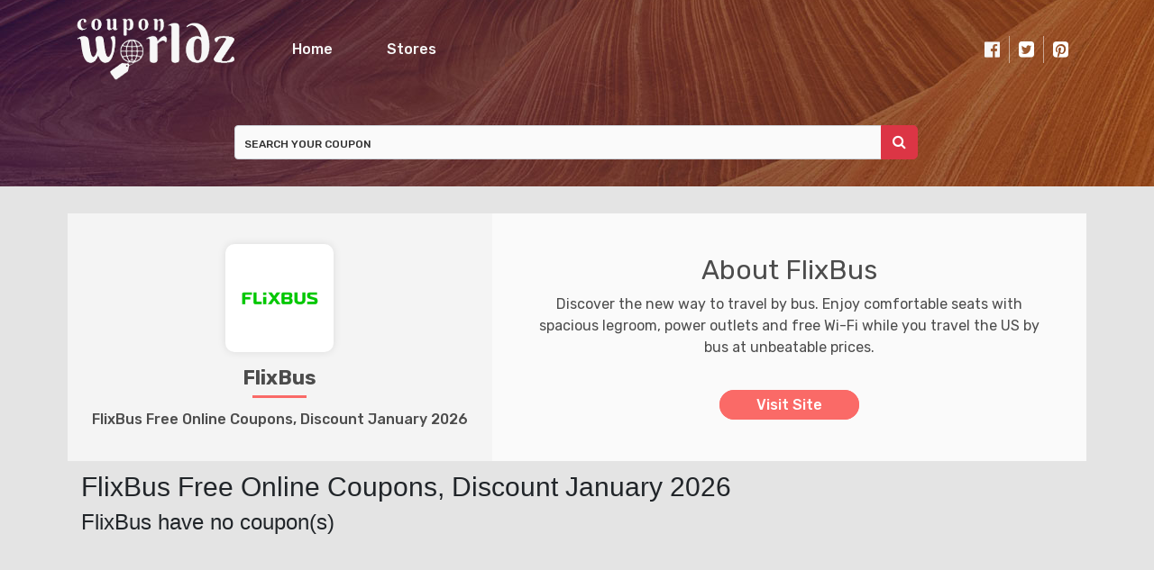

--- FILE ---
content_type: text/html; charset=UTF-8
request_url: https://www.couponworldz.com/store/flixbus
body_size: 4096
content:

<!DOCTYPE html>
<html lang="en">
<head>
<script type="ae9790101ad87af887ec2d7c-text/javascript" src="https://classic.avantlink.com/affiliate_app_confirm.php?mode=js&authResponse=b4db4876c28eaa157665b7167126edf559acd62b"></script>
<meta http-equiv="Content-Type" content="text/html; charset=utf-8" />
<meta name="csrf-token" content="618a828226a1e8b5bee4c3093241dc73" />
<meta name="viewport" content="width=device-width, initial-scale=1">
<link rel="icon" href="https://www.couponworldz.com/uploads/ssaving/2051855342_cw-favicon.png" type="image/gif" >
<title>FlixBus Free Online Coupons, Discount January 2026</title>
<meta name="description" content="FlixBus free online coupon codes, discount, promo code & deals for January 2026 at CouponWorldz.com."/>
<link rel="stylesheet" href="https://www.couponworldz.com/theme/css/bootstrap.min.css">
<link rel="stylesheet" href="https://www.couponworldz.com/theme/css/style.css">
<link rel="stylesheet" href="https://www.couponworldz.com/theme/css/responsive.css">
<link rel="stylesheet" href="https://www.couponworldz.com/theme/css/owl.carousel.min.css">
<link href="https://fonts.googleapis.com/css?family=Rubik:300,300i,400,400i,500,500i,700,700i,900,900i&display=swap" rel="stylesheet">
<link rel="stylesheet" href="https://cdnjs.cloudflare.com/ajax/libs/font-awesome/4.7.0/css/font-awesome.min.css">
<link href="https://unpkg.com/aos@2.3.1/dist/aos.css" rel="stylesheet">
<link rel="stylesheet" href="https://cdnjs.cloudflare.com/ajax/libs/animate.css/3.7.2/animate.min.css" integrity="sha256-PHcOkPmOshsMBC+vtJdVr5Mwb7r0LkSVJPlPrp/IMpU=" crossorigin="anonymous" />



<meta name="verification" content="378e273bdb2cacd0047a70cef3202760" />
<meta name='impact-site-verification' value='-683278133' />
<!-- Global site tag (gtag.js) - Google Analytics -->
<script async src="https://www.googletagmanager.com/gtag/js?id=UA-32873674-1" type="ae9790101ad87af887ec2d7c-text/javascript"></script>
<script type="ae9790101ad87af887ec2d7c-text/javascript">
  window.dataLayer = window.dataLayer || [];
  function gtag(){dataLayer.push(arguments);}
  gtag('js', new Date());

  gtag('config', 'UA-32873674-1');
</script>
<meta name='webgains-site-verification' content='wqxmq8sl' />
<meta name='ir-site-verification-token' value='-683278133' />
<meta name="google-site-verification" content="8mnHaK9N1PAnZmpYWIEV3H44tmrbGLcEuXyA7AwQT9E" />
<!-- Ganet site verification df97c56f02ad6928ef20 -->
<meta name="verification" content="f18687c18c1c7bb1ce1089345ebe8f9b" />
<meta name="partnerboostverifycode" content="32dc01246faccb7f5b3cad5016dd5033">
<meta name="p:domain_verify" content="02a42e59d083c9ebcb2de2ef8d9a0fd5"/>
<!-- Event snippet for Outbound click conversion page -->
<script type="ae9790101ad87af887ec2d7c-text/javascript">
  gtag('event', 'conversion', {'send_to': 'AW-989359156/t50MCI3UgIgYELTY4dcD'});
</script><script type="ae9790101ad87af887ec2d7c-text/javascript">
	BASE_URL = 'https://www.couponworldz.com/';
</script>
</head>
<body id="top" class="home page blog">
<input type="hidden" value="https://www.couponworldz.com/" id="base_url">
<div class="header lazy" data-src="https://www.couponworldz.com/theme/imgs/background-img.jpg">
  <!-- Navigation -->
  <nav class="navbar navbar-expand-lg navbar-main" data-aos="fade-left">
    <div class="container" style="padding: 0px 15px;">
      <a href="https://www.couponworldz.com/" class="navbar-brand">
      <img src="https://www.couponworldz.com/uploads/ssaving/536444451_weblogo.png" href="https://www.couponworldz.com/" class="top-logo img-responsive img-fluid" >
      </a>
      <button class="navbar-toggler" type="button" data-toggle="collapse" data-target="#navbarText1" aria-controls="navbarText" aria-expanded="false" aria-label="Toggle navigation">
      <i class="fa fa-bars"></i>
      </button>
      <div class="collapse navbar-collapse" id="navbarText1">
        <ul class="navbar-nav">
          <li class="nav-item active" ><a class="nav-link" href="https://www.couponworldz.com/">Home</a></li>
          <li class="nav-item "><a class="nav-link" href="https://www.couponworldz.com/stores">Stores</a></li>
        </ul>
        <span class="navbar-nav icons ml-auto">
                      <a target="_blank" href="https://www.facebook.com/CouponW0rldz" class="icon-facebook nav-link icon"><i class="fab fa fa-facebook-official"></i></a>
                                <a target="_blank" href="https://www.twitter.com/CouponWorldz" class="icon-twitter nav-link icon"><i class="fab fa fa-twitter-square"></i></a>
                                <a target="_blank" href="https://www.pinterest.com/couponworldz/" class="icon-pint nav-link icon"><i class="fab fa fa-pinterest-square"></i></a>
                  </span>
      </div>
    </div>
  </nav>
  <!-- header-intro -->
  <div id="intro">
    <div class="container" style="padding: 0 15px;">
      <div class="search-coupon" data-aos="fade-up">
        <div class="row">
          <div class="col-md-2 .col-sm-2 .col-xl-2"></div>
          <div class="col-md-8 .col-sm-8 .col-xl-8">
            <div class="row noMargin" id="search_header_form">
              <form action="https://www.couponworldz.com/main/get_searchResult" class="search-bar form-search" method="post" accept-charset="utf-8">
                         <input type="hidden" name="_token" value="618a828226a1e8b5bee4c3093241dc73" />
                <div class="input-group">
                  <input autocomplete="off" class="query js-search-query js-search-panel-opener form-control search-bar pl-0"  id="searchbox" name="query" type="search"   placeholder="SEARCH YOUR COUPON">
                  <div class="search-btn">
                    <button type="button" class="btn btn-danger search-btn"><i class="fa fa-search"></i></button>
                  </div>
                  <!-- <input class="query js-search-query js-search-panel-opener" id="searchbox" name="query" type="search" placeholder="Search on Website" autocomplete="off"> -->
                </div>
              </form>              <div class="search_result_box border-orange" style="display: none;"></div>
            </div>
          </div>
          <div class="col-md-8 .col-sm-8 .col-xl-8"></div>
        </div>
      </div>
    </div>
  </div>
</div><div id="store-detail">
      <div class="container">
        <div class="row align-items-center" data-aos="fade-down">
          <div class="col-md-5 text-center ">
            <div class="company-logo">
              <a class="" href="https://www.couponworldz.com/out/flixbus" target="_blank">
              <img class="img-fluid lazy" data-src="https://www.couponworldz.com/uploads/stores/1996317019_flixbus-160x120.png" style="max-width: 160px;" alt="FlixBus-CouponWorldz.com">
              </a>
            </div>
            <div class="company-name">
              <p class="mb-0">FlixBus</p>
            </div>
            <div class="promo-coupon">
              <p class="mb-0">FlixBus Free Online Coupons, Discount January 2026</p>
            </div>
          </div>
          <div class="col-md-7 text-center">
            <div class="heading">
              <h4>About FlixBus</h4>
            </div>
            <div class="para ml-5 mr-5 fdf">
              <div class="storeDescription">
                <p class="makeItShort" str-length="40">Discover the new way to travel by bus. Enjoy comfortable seats with spacious legroom, power outlets and free Wi-Fi while you travel the US by bus at unbeatable prices.</p>
              </div>
            </div>
            <div class="link">
              <a href="https://www.couponworldz.com/out/flixbus"  target="_blank">Visit Site</a>           
            </div>
          </div>
        </div>
      </div>
    </div>
    <div id="coupon-promo-list">
      <div class="container">
        <div class="row heading-row">
          <div class="col-md-12">
            <div class="main-headig store-title" data-aos="fade-up">
              <h1>
                FlixBus Free Online Coupons, Discount January 2026         
              </h1>
            </div>
            <div class="box-loop" style="margin-top: 0px;">
              <div class="box first-box">
                		           	<div class="blog blog-background">
								  <h4>FlixBus have no coupon(s)</h4>
								</div>
		           	              </div>
            </div>
            <div class="expiry-promo-coupon" data-aos="fade-up">
              <div class="box-loop">
                <div class="box">
                                <hr>
                <h3 class="clear ExpireHeading" style="margin:20px 0">Expired Promo and Coupon Codes For FlixBus</h3>
                                <div class="row mb-4 " data-aos="fade-up" style="margin-bottom: 30px;">
  <div class="col-md-7 text-center">
    <div class="border-box">
      <div class="link">
        <a href="https://www.couponworldz.com/go/127587" target="_blank" data-id="127587" data-clipboard-text=" ">
          <h3>Bus Trips To Summer Destinations Starting at $4.99</h3>
        </a>
      </div>
      <div class="para">
        <p>Get Bus Trips To Summer Destinations Starting at $4.99</p>
      </div>
      <div class="verify-check">
        <strong>VERIFIED</strong>
      </div>
    </div>
  </div>
  <div class="col-md-5 text-center align-self-center">
    <div class="people">
      <i class="fa fa-user"></i> 
      <p>360 used total</p>
    </div>
    <div class="action-block voucherContainer">
      <a href="https://www.couponworldz.com/go/127587" target="_blank"  data-id="127587" data-clipboard-text=" " class="show_coupon" offer-type="deal">
        <p class="btn-code" data-type="code">
          <span class="codeContainer">DEAL ACTIVATED</span>
          <span class="btn-hover">Get Deal</span> 
        </p>
      </a>    </div>
    <div class="clock ml-3">
      <i class="far fa-clock"></i>
      <time>Expired</time>
    </div>
  </div>
</div>                                <div class="row mb-4 " data-aos="fade-up" style="margin-bottom: 30px;">
  <div class="col-md-7 text-center">
    <div class="border-box">
      <div class="link">
        <a href="https://www.couponworldz.com/go/127581" target="_blank" data-id="127581" data-clipboard-text=" ">
          <h3>Bus Travel In The US From $2.99</h3>
        </a>
      </div>
      <div class="para">
        <p>Get Bus Travel In The US From $2.99</p>
      </div>
      <div class="verify-check">
        <strong>VERIFIED</strong>
      </div>
    </div>
  </div>
  <div class="col-md-5 text-center align-self-center">
    <div class="people">
      <i class="fa fa-user"></i> 
      <p>321 used total</p>
    </div>
    <div class="action-block voucherContainer">
      <a href="https://www.couponworldz.com/go/127581" target="_blank"  data-id="127581" data-clipboard-text=" " class="show_coupon" offer-type="deal">
        <p class="btn-code" data-type="code">
          <span class="codeContainer">DEAL ACTIVATED</span>
          <span class="btn-hover">Get Deal</span> 
        </p>
      </a>    </div>
    <div class="clock ml-3">
      <i class="far fa-clock"></i>
      <time>Expired</time>
    </div>
  </div>
</div>                                <div class="row mb-4 " data-aos="fade-up" style="margin-bottom: 30px;">
  <div class="col-md-7 text-center">
    <div class="border-box">
      <div class="link">
        <a href="https://www.couponworldz.com/go/127596" target="_blank" data-id="127596" data-clipboard-text=" ">
          <h3>Enjoy Comfortable Bus Travel in the US at Unbeatable Prices</h3>
        </a>
      </div>
      <div class="para">
        <p>Get Enjoy Comfortable Bus Travel in the US at Unbeatable Prices</p>
      </div>
      <div class="verify-check">
        <strong>VERIFIED</strong>
      </div>
    </div>
  </div>
  <div class="col-md-5 text-center align-self-center">
    <div class="people">
      <i class="fa fa-user"></i> 
      <p>327 used total</p>
    </div>
    <div class="action-block voucherContainer">
      <a href="https://www.couponworldz.com/go/127596" target="_blank"  data-id="127596" data-clipboard-text=" " class="show_coupon" offer-type="deal">
        <p class="btn-code" data-type="code">
          <span class="codeContainer">DEAL ACTIVATED</span>
          <span class="btn-hover">Get Deal</span> 
        </p>
      </a>    </div>
    <div class="clock ml-3">
      <i class="far fa-clock"></i>
      <time>Expired</time>
    </div>
  </div>
</div>                                <div class="row mb-4 " data-aos="fade-up" style="margin-bottom: 30px;">
  <div class="col-md-7 text-center">
    <div class="border-box">
      <div class="link">
        <a href="https://www.couponworldz.com/go/127583" target="_blank" data-id="127583" data-clipboard-text=" ">
          <h3>Discover Europe With FlixBus From Only $10.99</h3>
        </a>
      </div>
      <div class="para">
        <p>Get Discover Europe With FlixBus From Only $10.99</p>
      </div>
      <div class="verify-check">
        <strong>VERIFIED</strong>
      </div>
    </div>
  </div>
  <div class="col-md-5 text-center align-self-center">
    <div class="people">
      <i class="fa fa-user"></i> 
      <p>368 used total</p>
    </div>
    <div class="action-block voucherContainer">
      <a href="https://www.couponworldz.com/go/127583" target="_blank"  data-id="127583" data-clipboard-text=" " class="show_coupon" offer-type="deal">
        <p class="btn-code" data-type="code">
          <span class="codeContainer">DEAL ACTIVATED</span>
          <span class="btn-hover">Get Deal</span> 
        </p>
      </a>    </div>
    <div class="clock ml-3">
      <i class="far fa-clock"></i>
      <time>Expired</time>
    </div>
  </div>
</div>                                </div>
              </div>
            </div>
          </div>
        </div>
      </div>
    </div><div id="coupon-alert-footer" class="lazy" data-src="https://www.couponworldz.com/theme/imgs/background-img.jpg">
  <div class="container">
    <div class="heading text-center" data-aos="fade-up">
      <h1>COUPON ALERT</h1>
    </div>
    <hr class="heading-border" data-aos="fade-down">
    <div class="sub-heading text-center" data-aos="fade-up">
      <p>Receive coupons by email, subscribe now!</p>
    </div>
    <div class="row">
      <div class="col-md-2"></div>
      <div class="col-md-8">
        <div class="user-form text-center" data-aos="fade-up">
          <form action="https://www.couponworldz.com/subscribers/add" class="submit-form" form-type="subscribeform" method="post" accept-charset="utf-8">
<input type="hidden" name="_token" value="618a828226a1e8b5bee4c3093241dc73" />                                                                                                                             
            <div class="response-box"></div>
            <div class="form-group">
              <label for="name">Name</label>
              <input type="text" name="subs_username" class="form-control" placeholder="Name (required)"/>
            </div>
            <div class="form-group">
              <label for="email">Email</label>
              <input type="text" name="email" class="form-control" placeholder="Email (required)"/>
            </div>
            <div class="form-group">
              <input type="submit" value="Subscribe" class="btn-primary btn-sm pull-right">
            </div>
          </form>        </div>
      </div>
      <div class="col-md-2"></div>
    </div>
  </div>
  <hr class="form-border">
  <footer>
    <div class="container">
      <div class="footer-logo text-center">
        <a href="#"><img src="https://www.couponworldz.com/uploads/ssaving/536444451_weblogo.png" class="img-fluid" data-aos="flip-left"></a>
      </div>
      <div class="row footer">
        <div class="col-md-12 text-center">
          <div class="footer-nav" data-aos="fade-up">
            <nav class="navbar navbar-expand-lg navbar-light">
              <ul class="navbar-nav mx-auto">
                <li class="nav-item link"><a class="nav-link" href="https://www.couponworldz.com/about">About</a></li>
                <li class="nav-item link"><a class="nav-link" href="https://www.couponworldz.com/stores">Stores</a></li>
                <li class="nav-item link"><a class="nav-link" href="https://www.couponworldz.com/privacy">Privacy Policy</a></li>
                <li class="nav-item link"><a class="nav-link" href="https://www.couponworldz.com/contact">Contact</a></li>
              </ul>
            </nav>
          </div>
        </div>
      </div>
       <div class="copyright text-center">
        <p style="font-size:17px">Disclosure: When you buy through links on CouponWorldz.com, we may earn an affiliate commission.</p>
      </div>
      <div class="copyright text-center">
        <p style="font-size:17px">Copyright © 2024 CouponWorldz.com All rights reserved.</p>
      </div>
    </div>
    <div id="scroll-button">
      <div id="top-icon">
        <i class="fa fa-arrow-up"></i>
      </div>
    </div>
  </footer>
</div>

<script src="https://www.couponworldz.com/theme/js/jquery.min.js" type="ae9790101ad87af887ec2d7c-text/javascript"></script>
<script src="https://www.couponworldz.com/theme/js/bootstrap.min.js" type="ae9790101ad87af887ec2d7c-text/javascript"></script>
<script src="https://www.couponworldz.com/theme/js/owl.min.js" type="ae9790101ad87af887ec2d7c-text/javascript"></script>
<script src="https://www.couponworldz.com/theme/js/jquery.lazy.min.js" type="ae9790101ad87af887ec2d7c-text/javascript"></script>
<script src="https://www.couponworldz.com/theme/js/clipboard.min.js" type="ae9790101ad87af887ec2d7c-text/javascript"></script>
<script src="https://www.couponworldz.com/theme/js/all.min.js" type="ae9790101ad87af887ec2d7c-text/javascript"></script>
<script src="https://unpkg.com/aos@2.3.1/dist/aos.js" type="ae9790101ad87af887ec2d7c-text/javascript"></script>

<script src="/cdn-cgi/scripts/7d0fa10a/cloudflare-static/rocket-loader.min.js" data-cf-settings="ae9790101ad87af887ec2d7c-|49" defer></script><script defer src="https://static.cloudflareinsights.com/beacon.min.js/vcd15cbe7772f49c399c6a5babf22c1241717689176015" integrity="sha512-ZpsOmlRQV6y907TI0dKBHq9Md29nnaEIPlkf84rnaERnq6zvWvPUqr2ft8M1aS28oN72PdrCzSjY4U6VaAw1EQ==" data-cf-beacon='{"version":"2024.11.0","token":"87151dc7c2da43638e46279285cf8dec","r":1,"server_timing":{"name":{"cfCacheStatus":true,"cfEdge":true,"cfExtPri":true,"cfL4":true,"cfOrigin":true,"cfSpeedBrain":true},"location_startswith":null}}' crossorigin="anonymous"></script>
</body>
</html>